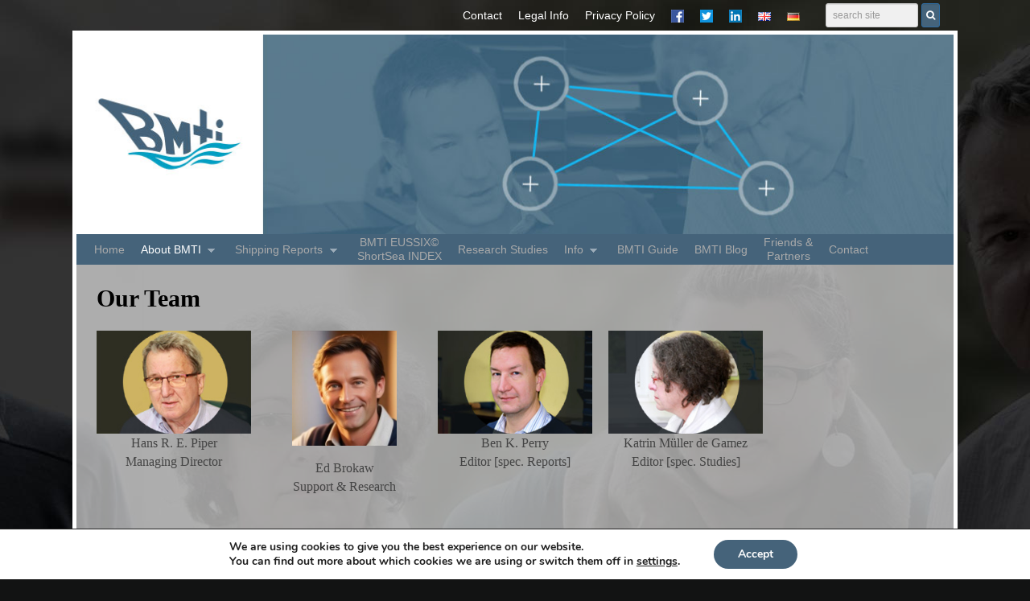

--- FILE ---
content_type: text/css
request_url: https://www.bmti-report.com/wp-content/themes/bmti/custom.css
body_size: 466
content:
.order-form .form-group label{
	color:#888!important
}
.form-group.required .control-label:after {
  content:"*";
  color:red;
}
.pagination > li.core > a {
	padding: 6px 10px;
}
.datatable_wrapper label, .datatable_wrapper option, .datatable_wrapper input {
	color:#888;

}
#mapContainer{
	position:relative;
	width:700px;
}
.cityContainer{
	position:absolute;
	font-size: 0.7em;
	line-height: 1;
	background: rgba(255,255,255,0.5);
}
#datatable_wrapper label, #datatableEvents_wrapper label {
    color: #333 !important;
}
#shippingTermsNav li{
	cursor:pointer;
}
.db-wrapper{
	display:none;
}
.db-wrapper.visible{
	display:block;
}
.db-admin .form-group label{
	color:#888!important
}
.db-admin .db-wrapper label,.db-admin #holidays label{
	color:#333!important;
}
.db-admin .db-wrapper{
	margin-top:20px ;
}
.db-admin #content tbody tr.odd td{
	background:inherit;
}
.db-admin .notes div{
	display:none;
}
.db-admin .notes div.visible{
	display:block;
}

#graphButton {
	margin-bottom: 5px;
}

--- FILE ---
content_type: text/css
request_url: https://www.bmti-report.com/wp-content/themes/bmti/style.css?ver=2.2.3
body_size: 4074
content:
/*

Theme Name: bmti

Theme URI: http://wordpress.org/themes/weaver-ii-pro

Description: bmti report by Juergen Ebert

Version: 1.0

Author: Juergen Ebert

Author URI: http://www.ebertundpartner.de

Template: weaver-ii-pro

Version: 1.1

*/



@import url('../weaver-ii-pro/style.css');


/* ###################################################################

.liste_p2 {

        font-family: Arial;

    color: #333;

    font-size: 0.82em;

    line-height: 1.3em;

    padding-left: 40px;

    list-style: disc;

}




.widget-title {

	background-color: #458538;

	padding: 2px 10px;

	color: #FFF;

	font-weight: normal;

	font-size: 0.94em;

}



############################################################### */


.header1 {
    font-size: 15px;
    font-weight: bold;
    text-align: center;
    border-top: 2px solid #00B9E4;
    border-bottom: 3px double #00B9E4;
    color: #44697D;
    padding-left: 0px;
    padding-top: 4px;
    padding-bottom: 4px;
    margin-bottom: 5px;
    margin-top: 10px;
}

.header2 {
    /*    font-size: 15px;
        font-weight: bold; */
    text-align: center;
    border-top: 2px solid #00B9E4;
    border-bottom: 3px double #00B9E4;
    color: #44697D;
    padding-left: 0px;
    padding-top: 4px;
    padding-bottom: 4px;
    margin-bottom: 5px;
    margin-top: 10px;
}

h3.header2 {
    /*    font-size: 15px;
        font-weight: bold; */
    text-align: center;
    border-top: 2px solid #00B9E4;
    border-bottom: 3px double #00B9E4;
    color: #44697D;
    padding-left: 0px;
    padding-top: 4px;
    padding-bottom: 4px;
    margin-bottom: 5px;
    margin-top: 10px;
}


h3.header3 {
    /*    font-size: 15px;
        font-weight: bold; */
    text-align: left;
    border-top: 1px solid #00B9E4;
    border-bottom: 1px solid #00B9E4;
    color: #44697D;
    padding-left: 0px;
    padding-top: 4px;
    padding-bottom: 4px;
    margin-bottom: 0.5em;
    margin-top: 10px;
}

.decorated1 {
    background: #45637A;  /* #00B9E4 #84020f  */
    color: #fff;
    text-transform: uppercase;
    /*    font-size: 11px;  */
    /*    font-weight: bold; */
    padding: 1px 9px;
    margin-right: 5px;
}


.ordernow {
    text-transform: uppercase;
    text-align: center;
    border-top: 2px solid #00B9E4;
    border-bottom: 3px double #00B9E4;
    color: #44697D;
    padding-left: 0px;
    padding-top: 4px;
    padding-bottom: 4px;
    margin-bottom: 5px;
    margin-top: 10px;
}

.ordernow_v2 {
    text-align: left;
    border-top: 2px solid #00B9E4;
    border-bottom: 3px double #00B9E4;
    color: #44697D;
    padding-left: 0px;
    padding-top: 2px;
    padding-bottom: 2px;
    margin-bottom: 5px;
    margin-top: 10px;
}

.ordernow_left {
    text-align: left;
    border-top: 2px solid #00B9E4;
    border-bottom: 3px double #00B9E4;
    color: #44697D;
    background-color: #E4EEF0;
    padding-left: 0px;
    padding-top: 4px;
    padding-bottom: 4px;
    margin-bottom: 5px;
    margin-top: 10px;
}

.ordernow_left a {
    color:#333333 !important;
}

.ordernow_left a:hover {
    color:#00B9E4 !important;
}

.entry-title {
    font-size: 18px;
    font-weight: bold;
    text-align: left;
    border-top: 2px solid #00B9E4;
    border-bottom: 3px double #00B9E4;
    color: #44697D;
    padding-left: 0px;
    padding-top: 4px;
    padding-bottom: 4px;
    margin-bottom: 5px;
    margin-top: 10px;
}

.entry-title, .entry-title a {
    font-size: 15px;
}

.slider-pro {
    margin: 0px 0px 0px 0px !important;
}

/* ##############  SUBMENU  ########################################################################### */
.menu_bar ul ul a {
    background: #EDA;
    color: #000;
    font-weight: normal;
    height: auto;
    line-height: 14px !important;
    padding: 10px 8px !important;
    width: 200px !important;
}


/* #################################################################################################### */



/* ##############  ALLGEMEINE EINSTELLUNGEN  ########################################################################### */

#main {
    min-height: 400px !important;
}

body {
    background-image: url(../../uploads/bmti-world-map.jpg) !important;
    background-size:100% auto;
    background-position: top center;
    background-repeat: no-repeat;
    background-attachment: fixed !important;
    background-color: #13B1F2 !important;
}


/* ##################### TOP-MENU ####################### */
#nav-top-menu .menu_bar {
    background-color: transparent !important;
}

#nav-top-menu .menu_bar a {
    color: #FFF !important;
}

#menu-item-81 {
    color: #336699 !important;
}

/* ############################################### HOME ENGLISH ####################################################### */
body.page-id-13 #wrapper, body.page-id-13 #main, body.page-id-13 #content, body.page-id-13 #container {
    background-color: transparent !important;
}

body.page-id-13 {
    background-image: url(../../uploads/bmti-world-map.jpg) !important;
    background-size:100% auto;
    background-position: top center;
    background-repeat: no-repeat;
    background-attachment: fixed !important;
    background-color: #13B1F2 !important;
}


body.page-id-13 #main {
    background-color: rgba(255, 255, 255, 0.9) !important;
}






/* ############################################### CURRENCIES ####################################################### */
body.page-id-30 #wrapper, body.page-id-30 #main, body.page-id-30 #content, body.page-id-30 #container {
    background-color: transparent !important;
}

body.page-id-30 {
    background-image: url(../../uploads/bg_currencies.jpg) !important;
    background-size:100% auto;
    background-position: top center;
    background-repeat: no-repeat;
    background-attachment: fixed !important;
    background-color: #13B1F2 !important;
}


body.page-id-30 #main {
    background-color: rgba(255, 255, 255, 0.8) !important;
    /* background-image: url(../../uploads/referenzhintergrund.jpg) !important; */
    background-size:100% auto;
    background-position: top center;
    background-repeat: no-repeat;

}


/* ############################################### HOLIDAYS ####################################################### */
body.page-id-33 #wrapper, body.page-id-33xx #main, body.page-id-33 #content, body.page-id-33xx #container {
    background-color: transparent !important;
}

body.page-id-33 {
    background-image: url(../../uploads/bg_holidays.jpg) !important;
    background-size:100% auto;
    background-position: top center;
    background-repeat: no-repeat;
    background-attachment: fixed !important;
    background-color: #424A54 !important;
}


body.page-id-33 #main {
    background-color: rgba(255, 255, 255, 0.8) !important;
}



/* ############################################### TEAM E / D ####################################################### */
body.page-id-105 #wrapper, body.page-id-105 #main, body.page-id-105 #content {
    background-color: transparent !important;
}

body.page-id-209 #wrapper, body.page-id-209 #main, body.page-id-209 #content {
    background-color: transparent !important;
}

body.page-id-105, body.page-id-209 {
    background-image: url(../../uploads/bmti-team-1687-sw.jpg) !important;
    background-size:100% auto;
    background-position: top center;
    background-repeat: no-repeat;
    background-attachment: fixed !important;
    background-color: #121313 !important;
}


body.page-id-105 #main, body.page-id-209 #main {
    background-color: rgba(255, 255, 255, 0.6) !important;
    /* background-image: url(../../uploads/referenzhintergrund.jpg) !important; */
    background-size:100% auto;
    background-position: top center;
    background-repeat: no-repeat;

}




/* !!!!!!!!!!!!!!!!!!!!  KONTAKT    !!!!!!!!!!!!!!!!!!!!!!!!!!!!!!!!!!!!!!!!!!!!!!!!!!!!!!!!!!!!!!! */
body.page-id-23 #wrapper, body.page-id-23 #main, body.page-id-23 #content, body.page-id-23 #container {
    background-color: transparent !important;
}

body.page-id-23 #main {
    background-color: rgba(255, 255, 255, 0.8) !important;
}


/* !!!!!!!!!!!!!!!!!!!!  KONTAKT  ENDE  !!!!!!!!!!!!!!!!!!!!!!!!!!!!!!!!!!!!!!!!!!!!!!!!!!!!!!!!!!!!!!! */



/* !!!!!!!!!!!!!!!!!!!!  XXXXXXXXXX    !!!!!!!!!!!!!!!!!!!!!!!!!!!!!!!!!!!!!!!!!!!!!!!!!!!!!!!!!!!!!!! */
body.page-id-17 #wrapper, body.page-id-17 #main, body.page-id-17 #content, body.page-id-17 #container {
    background-color: transparent !important;
}

body.page-id-17 #main {
    background-color: rgba(255, 255, 255, 0.8) !important;
}


/* !!!!!!!!!!!!!!!!!!!!  KONTAKT  ENDE  !!!!!!!!!!!!!!!!!!!!!!!!!!!!!!!!!!!!!!!!!!!!!!!!!!!!!!!!!!!!!!! */




/* ###########################  LEGAL INFO  ########################################################### */
body.page-id-26 {
    background-color: #14B7F2 !important;
}

/* !!!!!!!!!!!!!!!!!!!!  REPORTS    !!!!!!!!!!!!!!!!!!!!!!!!!!!!!!!!!!!!!!!!!!!!!!!!!!!!!!!!!!!!!!! */
body.page-id-35 {
    background-image: url(../../uploads/bmti-world-map.jpg) !important;
    background-size:100% auto;
    background-position:center;
    background-repeat: no-repeat;
    background-attachment: fixed !important;
    background-color: #14B7F2 !important;
}



/* ############################################### HOME DEUTSCH ####################################################### */
body.page-id-95 #wrapper, body.page-id-95 #main, body.page-id-95 #content, body.page-id-95 #container {
    background-color: transparent !important;
}

body.page-id-95 {
    background-image: url(../../uploads/bmti-world-map.jpg) !important;
    background-size:100% auto;
    background-position: top center;
    background-repeat: no-repeat;
    background-attachment: fixed !important;
    background-color: #13B1F2 !important;
}


body.page-id-95 #main {
    background-color: rgba(255, 255, 255, 0.9) !important;
}


/* ############################################### KONTAKT DEUTSCH ####################################################### */
body.page-id-91 #wrapper, body.page-id-91 #main, body.page-id-91 #content, body.page-id-91 #container {
    background-color: transparent !important;
}

body.page-id-91 {
    background-image: url(../../uploads/bmti-world-map.jpg) !important;
    background-size:100% auto;
    background-position: top center;
    background-repeat: no-repeat;
    background-attachment: fixed !important;
    background-color: #13B1F2 !important;
}


body.page-id-91 #main {
    background-color: rgba(255, 255, 255, 0.9) !important;
}




/* ################  Contact form 7 styling ###################### */

body.page-id-999 #wrapper, body.page-id-999 #main,  body.page-id-999 #content, body.page-id-999 #container {
    background-color: transparent !important;
}

body.page-id-999 #main {
    background-image: url(../../uploads/hintergrundbild.jpg) !important;
    background-repeat: no-repeat;
    background-attachment: scroll !important;
}



#content .wpcf7-form {
    padding-right: 20px;
    /* margin-right: 100px; */
    margin-left: 0px;
}

.wpcf7-form {
    /*	background:rgba(90, 123, 141, 0.6);  */          /* Flächenhintergrundfarbe  Formular innen   #BCD6E3   vorher: #D4E1F1 */
    background:rgba(200, 200, 200, 0.6);
    padding:20px;
    border:2px solid #cccccc;
    margin-bottom:30px;
    border-radius:7px;
    max-width: 600px;
}

.wpcf7-form input {
    background:#FFFFFF;
    padding:3px 7px;
    border:1px solid #005DB2;    /* Farbe für Feldnamen und Umrandungen  */
    margin-bottom:8px;
    border-radius:5px;
    width: 280px !important;   /*  ####### NEU !!!!!  ######## */
}

.wpcf7-form textarea {
    background:#FFFFFF;
    padding:5px 0px 5px 7px;
    border:1px solid #005DB2;
    border-radius:5px !important;
}

.wpcf7-form p {
    color:#000000 !important;                /* Farbe für Feldbezeichnungen (vorher: #3366AA)  */
    font-family: arial, helvetica,sans-serif !important;
    margin-top:10px;
}

.wpcf7-form .wpcf7-submit {
    background:#666666;
    cursor:pointer;
    padding-left:15px;
    padding-right:15px;
    color:#fff;
    border-radius:7px;
    border:0px solid #FFFFFF;
}

.item_one {
    background:#FFFFFF;
    padding:3px 7px;
    border:1px solid #005DB2;
    margin-bottom:8px;
    border-radius:0px;
}

div.wpcf7-response-output {
    color: #FFFFFF !important;      /* Farbe für Übertragungsmeldungen am unteren Ende  */
}


.entry-meta, .entry-content label, .entry-utility {
    color: #000000 !important;  /* vorher 'FFF  */
}


/* ######################## LISTENELEMENTE ROLAND #################################### */

.square {
    list-style-type:square;
    text-decoration: underline;
}

.circle {
    list-style-type:circle;
    text-decoration: none !important;
}

/* ######################## STARTBLÖCKE ############################################## */
.startblock_1 {
    width: 188px;
    height: 180px;
    background-color: rgba(67, 123, 203, 0.2);
    float: left;
    padding: 4px;
    margin-right: 14px;
    margin-bottom:20px;
    text-align:center !important;
}

.reportblock_1 {
    width: 300px;
    height: 380px;
    background-color: rgba(67, 123, 203, 0.2);
    float: left;
    padding: 10px;
    margin-right: 20px;
    margin-bottom:20px;
    text-align:center !important;
}


.startblock_1b {
    width: 240px;
    height: 200px;
    background-color: rgba(67, 123, 203, 0.2);
    float: left;
    padding: 10px;
    margin-right: 20px;
    margin-bottom:20px;
    text-align:center !important;
}

.startblock_2 {
    width: 240px;
    height: 220px;
    /* background-color: rgba(67, 123, 203, 0.2); */
    float: left;
    padding: 0px;
    margin-right: 20px;
    margin-bottom:5px;
    text-align:center !important;
}

.startblock_3 {
    width: 192px;
    height: 220px;
    /* background-color: rgba(67, 123, 203, 0.2); */
    float: left;
    padding: 0px;
    margin-right: 20px;
    margin-bottom:5px;
    text-align:center !important;
}

#site-info {
    text-align: center !important;
    width: 100% !important;
}

/* hr.linie1 { background: #009EC2 !important; height: 1px !important; border:none !important} */

hr.linie1 { background: #00B9E4 !important; height: 1px !important; border:none !important}

hr.style2 {
    border-top: 3px double #00B9E4 !important;    /*vorher #009EC2 */
}

/* ############################## Research STUDIES ########################################################## */

.research1 {
    /*    float: left;
        max-width: 680px;
        min-height: 140px;
        text-align: left;
        margin-right: 20px; */
    margin-top: 30px;
    margin-bottom:10px;
    padding:10px;
    border: 1px solid #009EC2 !important;
    /*    background-image: url(../../uploads/bg_grau2.jpg) !important;
        background-repeat:repeat-x;
        background-position:bottom; */
    background-color:#FFFFFF;
    min-height: 150px;
}
.research1 p:first-child {
    margin-bottom: 0 !important;
    border: 1px solid red;
}

.research1 p:last-child {
    margin-bottom: 0.5em !important;
}

.research-header {
    font-weight: bold;
    display: inline-block;
    margin-bottom: 0.5em;
}

.order-form .form-group label {
    color: #444 !important;
    font-family: "Times New Roman",Times,serif !important;
    font-weight: 400 !important;
}

.form-group-no-bottommargin {
    margin-bottom: 0 !important;
}

.order-form #message {
    height: 100px;
}

label {
    font-weight: 400 !important;
}

b.center {
    display: block;
    margin-left: auto;
    margin-right: auto;
    text-align: center;
}

/* ############################## HOME UNTERER BLOGAUSZUG ÜBERSCHRIFT ########################################################## */
.display-posts-listing .listing-item > a {
    font-size:1.4em !important;
    /* text-decoration:underline !important; */
    /* color: #333333 !important; */
}

/* WP LAYOUT ANPASSUNGEN */
.entry-content {
    padding-top: 0;
}

/*
.menu_bar a #menu-item-1730 {
    line-height: 24px !important;
}*/

/* ZWEIZEILIGER MENÜ-EINTRAG */
.menu_bar .bmti-2line {
    margin: 0 !important;
    padding-top: 2px;
    padding-bottom: 2px;
    text-align: center;
    line-height: 17px;
}

/* BUTTON CI */
.btn-primary {
    background-color: #45637A;
}

.btn-primary:hover, .btn-primary:focus {
    background-color: #333333;
}

/* SUCHLEISTE IN MENÜ */
#container-searchform {
    margin-top: 4px;
    margin-right: 0;
}

#container-searchform > input[type=text] {
    padding-left: 8px;
    width: 10em;
}

/* SNIPPETS CAROUSEL */

#snippets {
    margin-top: 15px;
    padding-top: 3px;
    padding-left: 5px;
    width: 255px; /* 250 + padding-left */
    background: white; /* needed because image background is white instead of transparent */
    min-height: 294px;
    border-radius: 5px;
    box-shadow: 0 0 2px 2px white;
}

#snippets-header {
    font-size: 90%;
    padding-bottom: 5px;
}

#snippets-loading {
    margin-left: 100px;
    margin-top: 30px;
}

.owl-nav {
    margin-top: 0 !important;
}

.owl-prev, .owl-next {
    background: #45637A !important;
}

.owl-prev:hover, .owl-prev:focus, .owl-next:hover, .owl-next:focus {
    background: #333333 !important;
}

.owl-prev {
    padding-bottom: 1px !important;
    padding-right: 9px !important;
}

.owl-next {
    padding-bottom: 1px !important;
    padding-left: 9px !important;
}

/* TYPICAL ISSUES */

.typical-issue-title {
    font-weight: bold;
}

ul.typical-issue {
    list-style: none;
    margin-bottom: 0 !important;
}

li.typical-issue {
    padding-top: 2px;
}

li.typical-issue > i, li.typical-issue > a > i {
    padding-right: 4px;
}

li.typical-issue-more > a > i {
    padding-left: 6px;
    padding-right: 6px;
}

li.typical-issue-more {
    margin-left: -20px;
}

.typical-issue-pre {
    margin-top: 5px;
    margin-bottom: 15px;
}

/* SAMPLE AND INFO REQUEST AND PRICING AND ORDERING REQUEST BUTTONS */
.bmti-btn-info, .bmti-btn-order {
    text-transform: uppercase;
    letter-spacing: 1px;
}

.bmti-btn-info:visited, .bmti-btn-order:visited {
    color: white;
}

.bmti-btn-info:before, .bmti-btn-order:before {
    margin-right: 6px;
    content: "\f0a4";
    font-style: normal;
    font-variant-ligatures: normal;
    font-variant-caps: normal;
    font-variant-numeric: normal;
    font-weight: normal;
    font-stretch: normal;
    font-family: FontAwesome;
}

/* LIST HEADERS (e.g. SHORT SEA REPORT PAGE) */
.bmti-list-header {
    color: #0000ff !important;
    font-weight: bold;
    margin-bottom: 0.4em;
    font-size: 100%;
}

.bmti-list > li {
    list-style: none;
    padding-bottom: 0.2em;
}

.bmti-list > li:before {
    margin-right: 1em;
    margin-left: -1.8em;
    margin-bottom: 2px;
    font-size: 50%;
    line-height: 1;
    vertical-align: middle;
    content: "\f0c8";
    font-style: normal;
    font-variant-ligatures: normal;
    font-variant-caps: normal;
    font-variant-numeric: normal;
    font-weight: normal;
    font-stretch: normal;
    font-family: FontAwesome;
    display: inline-block;
    -webkit-transform: rotate(45deg);
    -moz-transform: rotate(45deg);
    -o-transform: rotate(45deg);
    -ms-transform: rotate(45deg);
    transform: rotate(45deg);
}

/* BLOG ENTRY ON START PAGE */
.display-posts-listing {
    margin-bottom: 0;
    margin-left: 0;
    list-style: none;
}

.display-posts-listing a.title {
    color: #444444;
    font-weight: bold;
}

.display-posts-listing .content {
    margin-top: 5px;
}

/* TWITTER */
.ctf-author-name {
    margin-left: 0 !important;
}

.ctf-item {
    padding: 5px 0 5px 0 !important;
    border: none !important;
}

/* HIDE TOP RIGHT CLOSE BUTTON IN DIALOGS */
.ui-dialog-titlebar-close {
    display: none;
}

/* CONFIRMATION TEXTS */
#subWrapper {
    margin-top: 15px;
}

/* GDPR Cookie Plugin Styles */
#moove_gdpr_cookie_modal .moove-gdpr-branding-cnt {
    display: none;
}

.lity.moove_gdpr_cookie_modal_open {
    background: rgba(0, 0, 0, 0.6);
}

.no-social-media-cookie.twitter {
    color: gray;
    padding: 30%;
}

#moove_gdpr_cookie_modal .moove-gdpr-modal-content  {
    min-height: 60vh !important;
}

#shipping-terms-search-inputs {
    margin-bottom: 10px;
}

#shipping-terms-search-inputs input[name=term] {
    display: inline-block;
    width: 10rem;
}

#shipping-terms-search-inputs input[type=radio] {
    position: relative;
    top: 2px;
    margin-left: 3px;
}

--- FILE ---
content_type: application/javascript
request_url: https://www.bmti-report.com/wp-content/themes/bmti/events.js
body_size: 850
content:
var EventsModule = {
	settings:{
		queryUrl: '/wp-content/themes/bmti/events.php',
		dataTableSelector: '#datatableEvents',
		tableSelector: '#eventsTable'
	},
	getEvents: function() { 
		$.ajax({
			url: this.settings.queryUrl,
			method:'GET',
			dataFilter: function(data){
				return JSON.parse(data);
			},
			success: this.insertData,
			context: this
		});
	},
	insertData : function(data)
	{
		function format ( d ) {
			var dateString = d.startdate == d.enddate || d.enddate == '0000-00-00' ? d.startdate : "From " + d.startdate + ' to ' + d.enddate;
		    // `d` is the original data object for the row
		    return '<table cellpadding="5" cellspacing="0" border="0" style="padding-left:50px;">'+
		        '<tr>'+
		            '<td>Dates:</td>'+
		            '<td>'+ dateString +'</td>'+
		        '</tr>'+
		        '<tr>'+
		            '<td>Location:</td>'+
		            '<td>'+d.location+'</td>'+
		        '</tr>'+
		        '<tr>'+
		        	'<td>Description:</td>'+
		        	'<td>' + d.desc + '</td>'+
		        '<tr>'+
		            '<td>Contact info:</td>'+
		            '<td>' + d.contact_email + ' ' + d.contact_name + ' ' + d.contact_address + ' ' +
		            '<a href=\"' + d.contact_website+ '\">' + d.contact_website + '</a></td>'+
		        '</tr>'+
		    '</table>';
		}

		var table = $(this.settings.dataTableSelector).DataTable({
			"columns":[
				{"data": "startdate"},
				{"data": "location"},
				{"data": "theme"}
			],
			 "order": [[0, 'desc']]
		});
    	table.rows.add(data);
    	table.draw();

    	$(this.settings.tableSelector).on('click','tr',function(){
    	//	var tr = $(this).closest('tr');
    		var tr = $(this);
    		var row = table.row( tr );
    		
    		if ( row.child.isShown() ) {
    		    // This row is already open - close it
    		    row.child.hide();
    		    tr.removeClass('shown');
    		}
    		else 
    		{
    		    // Open this row
    		    row.child( format(row.data()) ).show();
    		    tr.addClass('shown');
    		}
    	});



    },
	start:function(){
		this.getEvents();
	}

}

--- FILE ---
content_type: application/javascript
request_url: https://www.bmti-report.com/wp-content/themes/bmti/shipping-terms.js?v=4
body_size: 1006
content:
function debounce(wait, func, immediate) {
  var timeout;
  return function() {
    var context = this, args = arguments;
    var later = function() {
      timeout = null;
      if (!immediate) func.apply(context, args);
    };
    var callNow = immediate && !timeout;
    clearTimeout(timeout);
    timeout = setTimeout(later, wait);
    if (callNow) func.apply(context, args);
  };
}

var ShippingTermsModule = {
  settings:{
    tableSelector:"#datatable",
    queryURL:"/wp-content/themes/bmti/shipping-terms.php"
  },
  table: {},
  initiateTable: function(){
    var settings = this.settings;
    var tableElement = $(settings.tableSelector);
    tableElement.css('display', 'block');
    $("#datatable-loading").css('display', 'none');
    this.table = tableElement.DataTable(
        {
            paging: true,
            bFilter: false,
            info: true,
            dom: '<"top">rt<"bottom"flp><"clear">',
            lengthMenu: [ 25, 50, 100, 500],
            iDisplayLength: 25,
            columns: [{width: '25%'}, {width: '75%'}],
            autoWidth: false
        }
    );
    this.table.rows.add([['?', 'Enter a term above to search for an acronym or explanation ...']]);
    this.table.draw();
  },
  setTableData: function(data){
    if (data[0].length === 0) {
      data = [[['?', 'Unfortunately, your search did not yield any results.']]];
    }
    this.table.rows().remove();
    this.table.rows.add(data[0]);
    this.table.draw();
  },
  getShippingTerms: function(term, mode) {
    var settings = this.settings;
    $.post({
      url: settings.queryURL,
      data: {term: term, mode: mode},
      success: function(data)
        {
          var tableData = JSON.parse(data);
          this.setTableData(tableData);
        },
        context:this
    }
    );  
  },
  search: function(){
    var mode = $('#shipping-terms-search-inputs input[name=mode]:checked').val();
    var term = $('#shipping-terms-search-inputs input[name=term]').val();
    if (term.trim().length === 0) {
      return;
    }
    this.getShippingTerms(term, mode);
  },
  start: function(){
    this.initiateTable();
    $('#shipping-terms-search-inputs input[name=term]').on('focus', function (e) {
      $(this)
          .one('mouseup', function () {
            $(this).select();
            return false;
          })
          .select();
    });
    $('#shipping-terms-search-inputs input[name=term]').bind("keyup", debounce(250, function () {
      ShippingTermsModule.search();
    }));
    $('#shipping-terms-search-inputs input[name=mode]').change(function () {
      ShippingTermsModule.search();
    });
    ShippingTermsModule.search();
  }
}

  

--- FILE ---
content_type: application/javascript
request_url: https://www.bmti-report.com/wp-content/themes/bmti/contact-form.js
body_size: 608
content:
var ContactFormModule = {

  domEvents: function(){
      var settings = { 
        prefix: "/wp-content/themes/bmti/",

        countryListFilename: "countryList.html",    
        countryPickerSelector: "#countries",

        pdfSelector : '#pdfIcon',
        submitSelector: "#submitOrder",
        formSelector: "#orderForm",
        pdfASelector: "#pdf-a",
        wrapperSelector: '#contentWrapper',  
        submissionSelector:'#subWrapper',

        clientMailUrl: "cmail-contact.php",
        adminMailUrl: "amail-contact.php",
        pdfUrl : "pdf.php",
        removePDFURL:"removePDF.php"
      };

      $( settings.submitSelector ).prop('disabled', true);
      $( settings.countryPickerSelector ).load( settings.prefix + settings.countryListFilename );

      $( settings.formSelector ).submit(function(e){ 
      
        e.preventDefault();

        $( settings.wrapperSelector ).css("display","none");
        $( settings.submissionSelector ).css("display","block");

        $( settings.buttonSelector ).button('loading');






         var adminMail = function(){
          $.ajax({
              url: settings.prefix + settings.adminMailUrl,
              method:'POST',
              data: $( settings.formSelector ).serialize(),
              success: function (data) {
                if(data){
                  //console.log('admin mail sent.');
                }
              $( settings.submitSelector ).button('reset');
              }
          });

         };
                adminMail();
       return false;
    });
    },
    start: function(){
      this.domEvents();
    }

}

--- FILE ---
content_type: application/javascript
request_url: https://www.bmti-report.com/wp-content/themes/bmti/order-form.js?v=3
body_size: 1076
content:
var OrderFormModule = {

    domEvents: function () {
        var settings = {
            prefix: "/wp-content/themes/bmti/",

            countryListFilename: "countryList.html",
            countryPickerSelector: "#countries",

            pdfSelector: '#pdfIcon',
            submitSelector: "#submitOrder",
            formSelector: "#orderForm",
            pdfASelector: "#pdf-a",
            wrapperSelector: '#contentWrapper',
            submissionSelector: '#subWrapper',

            clientMailUrl: "cmail.php",
            adminMailUrl: "amail.php",
            pdfUrl: "pdf.php",
            removePDFURL: "removePDF.php"
        };

        $(settings.submitSelector).prop('disabled', true);
        $(settings.countryPickerSelector).load(settings.prefix + settings.countryListFilename);

        $(settings.formSelector).submit(function (e) {

            e.preventDefault();

            $(settings.wrapperSelector).css("display", "none");
            $(settings.submissionSelector).css("display", "block");
            $(settings.submitSelector).prop('disabled', true);

            var adminMail = function () {
                $.ajax({
                    url: settings.prefix + settings.adminMailUrl,
                    method: 'POST',
                    data: $(settings.formSelector).serialize(),
                    success: function (data) {
                        if (data) {
                            //console.log('admin mail sent.');
                        }
                    }
                });

            };

            var clientMail = function (filename) {

                $.ajax({
                    url: settings.prefix + settings.clientMailUrl,
                    method: 'POST',
                    data: $(settings.formSelector).serialize() + "&filename=" + filename,
                    success: function (data) {


                        if (data) {
                            //console.log('client mail sent.');
                        }
                    }
                });

            };


            if (isOrder) {
                console.log('isOrder');
                $.ajax({
                    url: settings.prefix + settings.pdfUrl,
                    method: 'POST',
                    data: $(settings.formSelector).serialize(),
                    success: function (filename) {
                        $(settings.pdfASelector).attr("href", settings.prefix + "pdf/" + filename);
                        adminMail();
                        clientMail(filename);
                    }
                });

                $('body').append(
                    '<div id="dialog-confirm" title="Order confirmation">' +
                    '<p><span class="ui-icon ui-icon-alert" style="float:left; margin:12px 12px 20px 0;"></span>Thank you for your subscription!' +
                    ' Please follow the instructions on this page to finalize your order.</p>' +
                    '</div>');


                $("#dialog-confirm").dialog({
                    resizable: false,
                    height: "auto",
                    width: 400,
                    modal: true,
                    buttons: {
                        "Proceed": function () {
                            $(this).dialog("close");
                        }
                    }
                });

            } else {
                //console.log('isRequest');
                adminMail();
                clientMail('');

                $('body').append(
                    '<div id="dialog-confirm" title="Request confirmation">' +
                    '<p><span class="ui-icon ui-icon-check" style="float:left; margin:12px 12px 20px 0;"></span>' +
                    'Thank you for your request. We have sent a copy of your message to the email address you provided.' +
                    '</p>' +
                    '</div>');

                $("#dialog-confirm").dialog({
                    resizable: false,
                    height: "auto",
                    width: 400,
                    modal: true,
                    buttons: {
                        "OK": function () {
                            $(this).dialog("close");
                        }
                    }
                });

            }
            return false;
        });
    },
    start: function () {
        this.domEvents();
    }
};

--- FILE ---
content_type: application/javascript
request_url: https://www.bmti-report.com/wp-content/themes/bmti/holidays.js
body_size: 540
content:
var HolidaysModule = {
	settings: {
		queryURL:"/wp-content/themes/bmti/holidays.php",
		tableSelector: "#holidayTable"
	},
	getHolidays: function(){
		var settings = this.settings;
		$.ajax({
			dataFilter: function(data){
				return JSON.parse(data);
			},
			url:settings.queryURL,
			method:"GET",
			success:this.insertHolidays,
			context:this
		});
	},
	insertHolidays: function(data){
		var settings = this.settings;
		var element = $(settings.tableSelector);
		var html='';
		for(i = 0, 	lastDate = '';i<data.length;i++)
		{
			var holiday = data[i];
			var date = holiday[0];

			var locality = holiday[3] ? holiday[3] + " / " : '';
			var state = holiday[2] ? holiday[2] : '';
			var country = state ? " (" + holiday[1] + ")" : " " + holiday[1];
			var locationString = locality + state + country;

			if(date == lastDate)
			{
				html+='<br>';
				html+=locationString;
			}
			else
			{				
				lastDate = date;
				html+= i == 0 ? '' : '</td></tr>';
				html+='<tr>';
				html+='<td>' + date + '</td>';
				html+='<td>' + locationString;
			}
			html += i == data.length ? '</td></tr>' : '';
		}
		element.append(html);
		
	},
	start: function(){
		this.getHolidays();
	}

}

--- FILE ---
content_type: application/javascript
request_url: https://www.bmti-report.com/wp-content/themes/bmti/currency.js
body_size: 2626
content:
"use strict";
var CurrencyModule = (function(document,window,$,undefined)
{
  //this global stores global settings
  var settings = {
    URL : "/wp-content/themes/bmti/currencies.php",
    buttonSelector: '#graphButton',
    graphSelector : 'linechart',
    tableSelector : '#currencyTableBody',
    drpSelector: '#dateRangePicker',
    baseSelector: '#basePicker',
    curSelector: '#curPicker',
    currencies: ["EUR", "GBP", "CHF", "NOK", "BRL", "CNY", "JPY", "KRW"],
    baseDefault : "USD",
    curDefault: "EUR"
  };
  //this object is in charge of getting the currency data and storing it in its data property
  var dataControl = {
    getData: function( start, end, base, curs, callback )
    {
      //construct dates array from start and end date
      var dates = [];
      if (start == "latest") {
          dates = ["latest"]
        } else {
        start = new Date(start);
        end = new Date(end);
        var currentDate = new Date(start);
        while(currentDate.getTime()<=end.getTime())
        {
          dates.push(dateAux.dateToString(currentDate));
          currentDate.setDate(currentDate.getDate() + 1);
        }
      }

      //call dataObservers in callback
      $.ajax({
        url: settings.URL,
        method: 'POST',
        context: this,
        dataFilter : function ( data )
        {
          var cleanArray = JSON.parse(data);
          var uniqueArray = [];

          for ( var i = 0; i < cleanArray.length; i++)
          {
            if (i == cleanArray.length-1){
              uniqueArray.push(cleanArray[i])
            }
            else
            {
              var item = cleanArray[i];
              var nextItem = cleanArray[i+1];
              if ( item.date == nextItem.date )
              {
                continue
              }
              else
              {
                uniqueArray.push(item);
              }
            }

          }
          return uniqueArray;
        },
        data:
        {
          dates: dates,
          base: base,
          symbols: curs
        },
        success:function(data)
        {
          callback.call( this, data, dates, base, curs);
        }
      });
    }
  };
  //this object is in charge of getting the latest available date and calling those functions that depend on it
  var latestDate;
  var latestDateAux = {
    getDate: function()
    {
      dataControl.getData("latest",'','USD','', latestDateAux.setDate);
    },
    setDate: function( data )
    {
      latestDate = new Date( data[0].date );

      graph.initGraph();
      table.initTable();

    }
  };
  //this object contains useful functions to deal with dates
  var dateAux = {
    dateToString: function(date)
    {
      var year = date.getUTCFullYear();
      var month = date.getMonth()+1;
      var day = date.getDate();

      var yyyy = year;
      var mm = (month < 10) ? "0" + month : month;
      var dd = (day < 10) ? "0" + day : day;

      var string = yyyy + "-" + mm + "-" + dd;
      return string;
    },
    daysBefore: function(date, diff)
    {
      var newDate = new Date(date);
      newDate.setDate( newDate.getDate() - diff);
      return newDate;
    }
  };
  //this object is in charge of initializing the graph and the associated form elements
  var graph = {
    storage: [],
    newData: function( start, end, base, curs)
    {
      dataControl.getData(start, end, base, curs, function(data) { graph.storage = data });

      //dataControl getdata with arguments,
      //insert dataControl data into
    },
    initGraph: function()
    {
      //get last 5 dates
      var endDate = latestDate;
      var startDate = dateAux.daysBefore(endDate,5);

      dataControl.getData( startDate, endDate, settings.baseDefault, [ settings.curDefault ] , graph.updateGraph);
      //
    },
    updateGraph: function( data )
    {
      //construct google graph array from data
      var tableData = [];
      var row;

      //console.log ( data[0] );
      var firstRate = Object.keys(data[0].rates)[0];
      var header = ["Date"].concat(firstRate);
      tableData.push(header);
      data.forEach(function(value, index){
        row = [ value.date , value.rates[ firstRate ] ];
        tableData.push( row );
      });

      //remove current graph data
      google.charts.load('current', {packages:['corechart']});

      //insert new graph data
      google.charts.setOnLoadCallback(drawChart);

      function drawChart()
      {
        //console.log ( tableData );
        var dataTableData = google.visualization.arrayToDataTable(tableData);
        var showXLabelTextEvery = 1;
        var showXLabelTextMax = 7;
        if (dataTableData.getNumberOfRows() > showXLabelTextMax) {
            showXLabelTextEvery = Math.floor(dataTableData.getNumberOfRows() / showXLabelTextMax);
        }
        var options = {
          title: 'Exchange Rate',
          legend: { position: 'bottom' },
          hAxis: {showTextEvery: showXLabelTextEvery}
        };
        var element = document.getElementById('linechart');
        var chart = new google.visualization.LineChart( element );
        chart.draw(dataTableData, options);
      }
      graph.startDate = data[0].date;
      graph.endDate = data[data.length-1].date;
    },
    startDate: new Date(),
    endDate: new Date(),
    initDOM: function()
    {
      //bind submit button to update
      $( settings.buttonSelector ).click( function()
      {
        dataControl.getData( graph.startDate, graph.endDate, $( settings.baseSelector ).val(), [ $( settings.curSelector ).val() ], graph.updateGraph);
      });
      //load daterangepicker jQuery plugin on element
      $( settings.drpSelector ).daterangepicker(
        {
          startDate: moment().subtract(6, 'days'),
          endDate: moment(),
          maxDate: moment(),
          minDate: moment().subtract(5*365, 'days'),
          showDropDowns: true,
          applyClass: 'btn-primary',
          locale: {
              format: 'YYYY-MM-DD'
          }
        },
        function(start,end,label)
        {
          graph.startDate = start;
          graph.endDate = end;
          $( settings.buttonSelector ).click()
        }
      );
    },
    updateDOM: function( data )
    {
      //get union of rates and adjust select options
      var currencies = settings.currencies;
      var html = '';

      data.forEach(function(value, index){
        currencies.forEach(function(cvalue,cindex){
          if ( data[cvalue] == undefined )
          {
            var head = currencies.slice(0,cindex-1);
            var tail = currencies.slice(cindex+1,currencies.length) || [];
            currencies = head.concat(tail);
          }
        });
      });

      currencies.forEach(function( value, index ){
        html+= "<option>" + value + "</option>";
      });

      $( graph.settings.baseSelector ).html(html);
      //get reference to data in dataControl
      //loop through all items and use intersection to shrink currencies set
      //set select contents to options from the currencies

    }

  };
  //this object is in charge of initializing the table
  var table = {
    initTable: function()
    {
      var endDate = latestDate;
      var startDate = dateAux.daysBefore(latestDate,5);

      dataControl.getData( startDate , endDate , "USD", settings.currencies , table.updateTable);
    },
    updateTable: function( data )
    {
      // loop through data and construct html
      // add html to table
      var html = '';

      for(var i = data.length-1; i >= 0; i--)
      {
        html += '<tr><td>' + data[i].date + '</td>';
        for (var j = 0; j < settings.currencies.length; j+=1)
        {
          html+= "<td>" + data[i].rates[settings.currencies[j]] + "</td>";
        }
        html+= '</tr>';
      }

      $( settings.tableSelector ).append(html);
    }
  }

  //wrap latestDate initialization for external call
  return { init: function()
  {
    latestDateAux.getDate();
    graph.initDOM();
  } };
}
)(document,window,jQuery);


--- FILE ---
content_type: application/javascript
request_url: https://www.bmti-report.com/wp-content/themes/bmti/order-form-study.js
body_size: 1016
content:
var StudyOrderFormModule = {

    domEvents: function () {
        var settings = {
            prefix: "/wp-content/themes/bmti/",

            countryListFilename: "countryList.html",
            countryPickerSelector: "#countries",

            pdfSelector: '#pdfIcon',
            submitSelector: "#submitOrder",
            formSelector: "#orderForm",
            pdfASelector: "#pdf-a",
            wrapperSelector: '#contentWrapper',
            submissionSelector: '#subWrapper',

            clientMailUrl: "cmail-study.php",
            adminMailUrl: "amail-study.php",
            pdfUrl: "pdf-study.php"
        };

        $(settings.submitSelector).prop('disabled', true);
        $(settings.countryPickerSelector).load(settings.prefix + settings.countryListFilename);

        $(settings.formSelector).submit(function (e) {

            e.preventDefault();


            var formData = $(settings.formSelector).serialize() + "&study=" + study.title + "&price=" + study.price +
                "&discount_price=" + study.discount_price + "&subtitle=" + study.subtitle;


            $(settings.wrapperSelector).css("display", "none");
            $(settings.submissionSelector).css("display", "block");

            $(settings.buttonSelector).button('loading');

            var clientMail = function (filename) {

                $.ajax({
                    url: settings.prefix + settings.clientMailUrl,
                    method: 'POST',
                    data: formData + "&filename=" + filename,
                    success: function (data) {
                        if (data) {
                            //console.log('client mail sent.');
                        }
                    }
                });

            };

            $.ajax({
                url: settings.prefix + settings.pdfUrl,
                method: 'POST',
                data: formData,
                success: function (filename) {
                    $(settings.pdfASelector).attr("href", settings.prefix + "pdf/" + filename);
                    clientMail(filename);
                }
            });

            $('body').append(
                '<div id="dialog-confirm" title="Order confirmation">' +
                '<p><span class="ui-icon ui-icon-alert" style="float:left; margin:12px 12px 20px 0;"></span>Thank you for your order!' +
                ' Please follow the instructions on this page to finalize the ordering.</p>' +
                '</div>');


            $("#dialog-confirm").dialog({
                resizable: false,
                height: "auto",
                width: 400,
                modal: true,
                buttons: {
                    "Proceed": function () {
                        $(this).dialog("close");
                    }
                }
            });

            $.ajax({
                url: settings.prefix + settings.adminMailUrl,
                method: 'POST',
                data: formData,
                success: function (data) {
                    if (data) {
                        //console.log('admin mail sent.');
                    }
                    $(settings.submitSelector).button('reset');
                }
            });

            return false;
        });
    },
    start: function () {
        this.domEvents();
    }
};